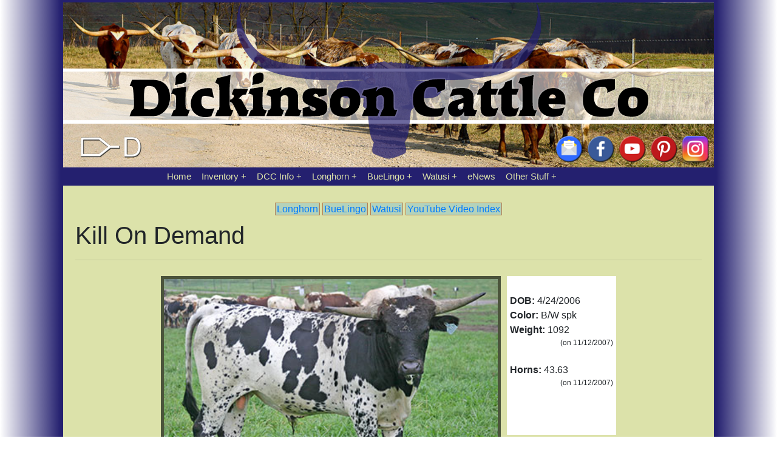

--- FILE ---
content_type: text/html;charset=UTF-8
request_url: https://texaslonghorn.com/reference/index.cfm?con=idno&ID=10069&PhotoNo=t_4917
body_size: 5440
content:
<!DOCTYPE html PUBLIC "-//W3C//DTD HTML 4.01//EN"
"http://www.w3.org/TR/html4/strict.dtd">
<html>
<head>
<!-- Start Insert Google Tag Manager -->
<!-- Google tag (gtag.js) -->
<script async src="https://www.googletagmanager.com/gtag/js?id=G-Y2NSXVK8MX"></script>
<script>
  window.dataLayer = window.dataLayer || [];
  function gtag(){dataLayer.push(arguments);}
  gtag('js', new Date());

  gtag('config', 'G-Y2NSXVK8MX');
</script>
<!-- / End Insert Google Tag Manager --> 
<meta charset="utf-8">
<meta http-equiv="Content-Language" content="en">
<meta http-equiv="X-UA-Compatible" content="IE=edge">
<meta name="MSSmartTagsPreventParsing" content="TRUE">
<meta name="viewport" content="width=device-width, initial-scale=1, maximum-scale=1">

<title>Texas Longhorn Cattle Historical Reference | Dickinson Cattle Co</title>
	
<!-- Start Insert css and styles for every page -->
		<link href="../css/bootstrap-4.0.0.css" rel="stylesheet" type="text/css">
	<link href="../css/dcc.css" rel="stylesheet" type="text/css">
	<link href="../css/nav.css" rel="stylesheet" type="text/css">
	 
<!-- / End Insert css and styles for every page -->
		
<!-- Start Insert Extra CSS if it exists in subdirectory-->
		
<!-- / End Insert Extra CSS if it exists in subdirectory -->

</head>

<body>
<!-- Start Insert Header Social Media and Navigation -->
	
<div class="wrapper-lg">
  <div class="filler-left"></div>
  <div class="header">
    <div class="header-logo">
      <div class="social-media">
        <div><img src="https://www.texaslonghorn.com/images/icons/paintbrush-d.png" width="120" height="50" alt=""/></div>
        <div></div>
		  <div><a href="https://www.texaslonghorn.com/index.cfm#contact"><img src="https://www.texaslonghorn.com/images/icons/mail-open-flat.png" width="50" height="50" alt=""/></a></div>
        <div><a href="https://www.facebook.com/dickinsoncattleco"><img src="https://www.texaslonghorn.com/images/icons/facebook-flat.png" width="50" height="50" alt=""/></a></div>
        <div><a href="https://www.youtube.com/user/dickinsoncattle"><img src="https://www.texaslonghorn.com/images/icons/youtube-flat.png" width="50" height="50" alt=""/></a></div>
        <div><a href="https://www.pinterest.com/dickinsoncattleco/"><img src="https://www.texaslonghorn.com/images/icons/pinterest-flat.png" width="50" height="50" alt=""/></a></div>
        <div><a href="https://www.instagram.com/dickinsoncattleco/"><img src="https://www.texaslonghorn.com/images/icons/instagram-new-flat.png" width="50" height="50" alt=""/></a></div>
      </div>
    </div>
  </div>
  <div class="filler-right"></div>
  <div class="filler-left"></div>	
    <!-- Start Navigation -->  
    <div class="navcontainer">
      <div></div>
      <div class="navcontainer2">
        <nav>
          <ul>
            <li><a href="https://www.texaslonghorn.com/index.cfm" target="_top" title="Home">Home</a></li>
            <li><a href="https://www.texaslonghorn.com/inventory/index.cfm" title="Inventory">Inventory</a>
              <ul>
                <li><a href="https://www.texaslonghorn.com/inventory/index.cfm?breedcode=B" title="BueLingo Inventory">BueLingo Inventory</a></li>
                <li><a href="https://www.texaslonghorn.com/inventory/index.cfm?breedcode=T" title="Texas Longhorn Inventory">Longhorn Inventory</a></li>
                <li><a href="https://www.texaslonghorn.com/inventory/index.cfm?breedcode=W" title="Watusi Inventory">Watusi Inventory</a></li>
                <li> <a href="https://www.texaslonghorn.com/index.cfm" target="_top" title="Home"> &nbsp; ----------------</a> </li>
                <li><a href="https://www.texaslonghorn.com/inventory/semen/index.cfm" title="Bull Semen">Bull Semen</a></li>
                <li><a href="https://www.texaslonghorn.com/export/index.cfm" title="Export">Export</a></li>
                <li><a href="https://www.texaslonghorn.com/inventory/index.cfm?con=embryo" title="Texas Longhorn Embryos">Longhorn Embryos</a></li>
                <li><a href="https://www.texaslonghorn.com/index.cfm" target="_top" title="Home"> &nbsp; ----------------</a> </li>
                <li><a href="https://www.texaslonghorn.com/inventory/production_tools/index.cfm" title="Production Tools">Production Tools</a></li>
                <li><a href="https://www.texaslonghorn.com/bry/" title="Bry Chute">Bry Chute</a></li>
                <li><a href="https://www.texaslonghorn.com/inventory/production_tools/index.cfm?con=scale" title="Gallagher Scale System">Gallagher Scale System</a></li>
                <li><a href="https://www.texaslonghorn.com/inventory/production_tools/index.cfm?con=cyrogenics" title="Cryogenic Semen Storage Containers">Semen Storage Tanks</a></li>
                <li><a href="https://www.texaslonghorn.com/index.cfm" target="_top" title="Home"> &nbsp; ----------------</a> </li>
                <li><a href="https://head2tail.com/" target="_top" title="Decor Products at Longhorns Head To Tail">Decor Products</a></li>
                <li><a href=" https://head2tail.com/beef-in-bulk/" target="_top" title="Longhorn Beef - At Longhorns Head To Tail Store">Longhorn Beef</a></li>
                <li><a href="https://head2tail.com/skulls/" title="Longhorn Skulls - At Longhorns Head To Tail Store">Longhorn Skulls</a></li>
                <li><a href="https://www.texaslonghorn.com/tlcc/index.cfm" title="Texas Longhorn Celebrity Calendar">Texas Longhorn Celebrity Calendar</a></li>
              </ul>
            </li>
            <li><a href="https://www.texaslonghorn.com/dcc_info/index.cfm" title="Information about Dickinson Cattle Co.">DCC&nbsp;Info</a>
              <ul>
                <li><a href="https://www.texaslonghorn.com/dcc_info/index.cfm?con=ohiomap" title="The GPS will do you wrong, follow the map.">Map To DCC</a></li>
                <li><a href="https://www.texaslonghorn.com/dcc_info/index.cfm?con=staff" title="Meet The Staff at DCC">DCC Staff</a></li>
                <li><a href="https://www.texaslonghorn.com/dcc_info/index.cfm?con=billboard" title="Famous Ohio Landmark - DCC Billboard">Billboard</a></li>
                <li><a href="https://www.texaslonghorn.com/index.cfm" target="_top" title="Home"> &nbsp; ----------------</a> </li>
                <li><a href="https://www.texaslonghorn.com//longhorn_info/fun/index.cfm" title="Free Online Tour of DCC">Free Online Tour</a></li>
                <li><a href="http://www.longhorntours.com/" title="Public Tours of DCC - By Longhorn Head To Tail Tours">Public Tours</a></li>
                <li><a href="https://www.texaslonghorn.com/export/index.cfm" title="Dickinson Cattle - Export Genetics">DCC Exports</a></li>
                <li><a href="https://www.texaslonghorn.com/index.cfm" target="_top" title="Home"> &nbsp; ----------------</a> </li>
                <li><a href="https://www.texaslonghorn.com/dcc_info/index.cfm?con=america_heartland" title="America's Heartland Special Feature of Dickinson Cattle Co">America's Heartland Special</a></li>
                <li><a href="https://www.texaslonghorn.com/dcc_info/index.cfm?con=our_ohio" title="Our Ohio Special Feature of Dickinson Cattle Co">Our Ohio Special</a></li>
                <li><a href="https://www.texaslonghorn.com/dcc_info/index.cfm?con=living_the_longhorn_legacy" title="Living The Longhorn Legacy in Belmont County Ohio">Living The Longhorn Legacy</a></li>
                <li><a href="https://www.texaslonghorn.com/index.cfm" target="_top" title="Home"> &nbsp; ----------------</a> </li>
                <li><a href="https://www.texaslonghorn.com/index.cfm#contact" title="Contact Information">Contact Info</a></li>
              </ul>
            </li>
            <li><a href="https://www.texaslonghorn.com/longhorn_info/index.cfm" title="Texas Longhorn Cattle At Dickinson Cattle Co">Longhorn</a>
              <ul>
                <li><a href="https://www.texaslonghorn.com/export/index.cfm" title="Texas Longhorn Export Genetics">Longhorn Exports</a></li>
                <li><a href="https://www.texaslonghorn.com/longhorn_info/biographies/index.cfm" title="Longhorn Biographies">Longhorn Biographies</a></li>
                <li><a href="https://www.texaslonghorn.com/longhorn_info/history/index.cfm" title="Texas Longhorn History">Longhorn History</a></li>
                <li><a href="https://www.texaslonghorn.com/longhorn_info/index.cfm?con=legacy" title="Texas Longhorn Legacy">Longhorn Legacy</a></li>
                <li><a href="https://www.texaslonghorn.com/index.cfm" target="_top" title="Home"> &nbsp; ----------------</a> </li>
                <li><a href="https://www.texaslonghorn.com/longhorn_info/management_tips/index.cfm" title="Texas Longhorn Management Tips">Management Tips</a></li>
                <li><a href="https://www.texaslonghorn.com/longhorn_info/marketing_tips/index.cfm" title="Texas Longhorn Marketing Tips">Marketing Tips</a></li>
                <li><a href="https://www.texaslonghorn.com/longhorn_info/mating_strategies/index.cfm" title="Mating Strategies for your Texas Longhorn Cattle">Mating Strategies</a></li>
                <li><a href="https://www.texaslonghorn.com/longhorn_info/unique_longhorn/index.cfm" title="Unique Longhorn Attributes and Features">Unique Longhorn</a></li>
                <li><a href="https://www.texaslonghorn.com/index.cfm" target="_top" title="Home"> &nbsp; ----------------</a> </li>
                <li><a href="https://www.texaslonghorn.com/longhorn_info/clones/index.cfm" title="Texas Longhorn Clones">Longhorn Clones</a></li>
                <li><a href="https://www.texaslonghorn.com/longhorn_info/steer/index.cfm" title="Texas Longhorn Steers">Longhorn Steers</a></li>
                <li><a href="https://www.texaslonghorn.com/reference/index.cfm?con=plist&breedcode=TL" title="Big Photo Reference to All our cows past and present">Big Photo Reference</a></li>
                <li><a href="https://www.texaslonghorn.com/reference/index.cfm?con=ytv&BreedCode=Y" title="Youtube Texas Longhorn Videos">Youtube Longhorn Videos</a></li>
                <li> <a href="https://www.texaslonghorn.com/index.cfm" target="_top" title="Home"> &nbsp; ----------------</a> </li>
                <li><a href="https://www.texaslonghorn.com/inventory/semen/index.cfm" title="Texas Longhorn Semen Available For Purchase">Longhorn Semen</a></li>
                <li><a href="https://www.texaslonghorn.com/inventory/index.cfm?breedcode=T" title="Texas Longhorn Inventory Available For Purchase">Longhorn Inventory</a></li>
              </ul>
            </li>
            <li><a href="https://www.texaslonghorn.com/buelingo_info/index.cfm" title="BueLingo Cattle At Dickinson Cattle Co">BueLingo</a>
              <ul>
                <li><a href="https://www.texaslonghorn.com/buelingo_info/index.cfm?con=history" title="BueLingo Cattle History">BueLingo History</a></li>
                <li><a href="https://www.texaslonghorn.com/buelingo_info/index.cfm?con=photo_tour" title="BueLingo Photo Tour">BueLingo Photo Tour</a></li>
                <li><a href="https://www.texaslonghorn.com/reference/index.cfm?con=plist&breedcode=BU" title="BueLingo Photo Reference">BueLingo Photo Reference</a></li>
                <li><a href="https://www.texaslonghorn.com/buelingo_info/index.cfm?con=sires" title="BueLingo Foundation Sires at Dickinson Cattle Co">DCC Foundation Sires</a></li>
                <li><a href="https://www.texaslonghorn.com/buelingo_info/index.cfm?con=heritage" title="The Rich Dutch Belted Cattle Heritage Behind The BueLingo Breed">Dutch Belt Heritage</a></li>
                <li><a href="https://www.texaslonghorn.com/index.cfm" target="_top" title="Home"> &nbsp; ----------------</a> </li>
                <li><a href="https://www.texaslonghorn.com/inventory/semen/index.cfm?con=buelingo" title="BueLingo Bull Semen Inventory Available For Purchase">BueLingo Semen</a></li>
                <li><a href="https://www.texaslonghorn.com/inventory/index.cfm?BreedCode=B" title="BueLingo Cattle Inventory Available For Purchase">BueLingo Inventory</a></li>
              </ul>
            </li>
            <li><a href="https://www.texaslonghorn.com/watusi/index.cfm" title="Watusi Cattle At Dickinson Cattle Co">Watusi</a>
              <ul>
                <li><a href="https://www.texaslonghorn.com/watusi/index.cfm?con=first_ad" title="First Watusi Ad In North America">First Watusi Ad In North America</a></li>
                <li><a href="https://www.texaslonghorn.com/watusi/index.cfm?con=saga" title="First Watusi Our of Africa">First Watusi Out of Africa</a></li>
                <li><a href="https://www.texaslonghorn.com/watusi/index.cfm?con=herdsire" title="Select a Watusi Herdsire">Select a Watusi Herdsire</a></li>
                <li> <a href="https://www.texaslonghorn.com/index.cfm" target="_top" title="Home"> &nbsp; ----------------</a> </li>
                <li><a href="https://www.texaslonghorn.com/watusi/index.cfm?con=Jimmy_The_Swede" title="Jimmy The Sweede">Jimmy The Sweede</a></li>
                <li><a href="https://www.texaslonghorn.com/watusi/index.cfm?con=history2" title="Watusi For Beginners">Watusi For Beginners</a></li>
                <li><a href="https://www.texaslonghorn.com/watusi/index.cfm?con=history" title="Watusi History">Watusi History</a></li>
                <li><a href="https://www.texaslonghorn.com/watusi/index.cfm?con=info" title="Watusi Info">Watusi Info</a></li>
                <li><a href="https://www.texaslonghorn.com/reference/index.cfm?con=plist&breedcode=WA" title="Big Watusi Photo Reference">Big Photo Reference</a></li>
                <li><a href="https://www.texaslonghorn.com/index.cfm" target="_top" title="Home"> &nbsp; ----------------</a> </li>
                <li><a href="https://www.texaslonghorn.com/inventory/semen/index.cfm?con=watusi" title="Watusi Semen Inventory Available for Purchase from DCC">Watusi Semen</a></li>
                <li><a href="https://www.texaslonghorn.com/inventory/index.cfm?breedcode=W" title="Watusi Inventory Available for Purchase from DCC">Watusi Inventory</a></li>
              </ul>
            </li>
            <li><a href="https://www.texaslonghorn.com/pr/" title="Press Releases">eNews</a></li>
            <li><a href="#">Other&nbsp;Stuff</a>
              <ul>
                <li><a href="https://www.texaslonghorn.com/Stock-Photos/index.cfm" title="Free Stock Photos">Stock Photos</a></li>
                <li><a href="https://www.texaslonghorn.com/longhorn_info/fun/index.cfm" title="Longhorn Fun Photo Gallery">Longhorn Fun Photo Gallery</a>
                <li><a href="https://www.texaslonghorn.com/buelingo_info/index.cfm?con=photo_tour" title="BueLingo Fun Photo Gallery">BueLingo Fun Photo Gallery</a></li>
                <li><a href="http://longhorntours.com/" title="DCC Fun Photo Gallery">DCC Tours Fun Photo Gallery</a></li>
                <li><a href="https://www.texaslonghorn.com/Chronicler/" title="DCC Photo Chronicler">DCC Photo Chronicler</a></li>
                <li><a href="http://www.longhornmuseum.com/">The TL Museum - MO</a></li>
                <li><a href="https://www.texaslonghorn.com/index.cfm" target="_top" title="Home"> &nbsp; ----------------</a> </li>
                <li><a href="https://www.texaslonghorn.com/horse/">Horse Biographies</a></li>
                <li><a href="https://www.texaslonghorn.com/index.cfm" target="_top" title="Home"> &nbsp; ----------------</a> </li>
                <li><a href="https://head2tail.com/beef-in-bulk/" title="Purchase Beef From Longhorns Head To Tail Store">Beef - head2tail.coml</a></li>
                <li><a href="https://head2tail.com/decor/">Decor - head2tail.com</a></li>
                <li><a href="http://longhorntours.com/" title="Longhorn Head To Tail Tours or Dickinson Cattle Co">Tours - longhorntours.com</a></li>
                <li><a href="https://www.texaslonghorn.com/index.cfm" target="_top" title="Home"> &nbsp; ----------------</a> </li>
                <li><a href="http://longhornhideaway.com/" title="Longhorn Hideaway Subdivision">Longhorn Hideaway Subdivision</a></li>
                <li><a href="http://filletofhorn.com/" title="Fillet Of Horn Book">Fillet Of Horn Book</a></li>
                <li><a href="http://hornstew.com/" title="Horn Stew Book">Horn Stew Book</a></li>
              </ul>
            </li>
          </ul>
        </nav>
      </div>
      <div></div>
    </div>
    <!-- End Navigation --> 	  
  <div class="filler-right"></div>
  <div class="filler-left"></div>
	<div class="content">  <!-- Start Main Content div --> 
<!-- / End Insert css and styles for every page -->

<!-- Start Insert Submenu if it exists -->		

	<div class="submenu"><a href="../reference/index.cfm?con=plist&BreedCode=T">Longhorn</a> 
<a href="../reference/index.cfm?con=plist&BreedCode=B">BueLingo</a> 
<a href="../reference/index.cfm?con=plist&BreedCode=W">Watusi</a>
<a href="../reference/index.cfm?con=ytv&BreedCode=Y">YouTube Video Index</a></div>
	<!-- / End Insert Submenu if it exists -->	

<!-- Start Insert Main Page content -->
	
  <h1>Kill On Demand</h1>
  <hr>
  <div class="wrapper-inv">
    <div class="inv-l"></div>
    
      <div class="inv-photo">
        
          <a href="../hr/t_4917.jpg"><img src="../photos/t_4917.jpg" alt="Kill On Demand - Photo Number: t_4917.jpg" width="100%" height="auto" border="0" align="middle"></a>
		
      </div>
      <div class="inv-info1">
        
        <br>
        <strong>DOB:</strong>&nbsp;4/24/2006 <br>
        <strong>Color:</strong>&nbsp;B/W spk 
            <br>
            <strong>Weight:</strong> 1092 
              <p class="smallright">(on 11/12/2007)</p>
            
            <br>
            <strong>Horns:</strong> 43.63 
              <p class="smallright">(on 11/12/2007)</p>
            
      </div>
      <div class="inv-info2">
        
          <strong>Photo Date:</strong>&nbsp;8/19/2007 <br>
        
      </div>
    
    <div class="inv-desc"></div>
  </div>

    <p></p>
    <div class="pedbox">
      <table cellspacing="0" align="center">
        <tbody>
          <tr>
            <td valign="middle" rowspan="8" colspan="1"> <a href="../reference/index.cfm?con=reno&Reg=I-238397" class="ped2ndgen">
              
                <img src="../tn/v_2232b.jpg" width="120" height="80" border="2" alt="Sire - Over Kill - Photo Number: v_2232b.jpg"><br>
              Over Kill</a></td>
            <td colspan="1" rowspan="8" valign="middle"><img src="../images/big_bracket.gif" width="28" height="68"></td>
            <td valign="middle" rowspan="4" colspan="1"><a href="../reference/index.cfm?con=reno&Reg=I-220793" class="ped3rdgen">Over Head</a></td>
            <td colspan="1" rowspan="4" valign="middle"><img src="../images/medium_bracket.gif" width="28" height="42"></td>
            <td colspan="1" rowspan="2" valign="Middle" class="ped4thgen">Headliner FF248</td>
            <td rowspan="2" colspan="1"><img src="../images/small_bracket.gif" width="21" height="25" class="ped5thgen"></td>
            <td><div class="ped5thgen">Archer 92</div></td>
          </tr>
          <tr>
            <td><div class="ped5thgen">Texana Possum Spot</div></td>
          </tr>
          <tr>
            <td colspan="1" rowspan="2" valign="middle" class="ped4thgen">Overlyn</td>
            <td rowspan="2" colspan="1"><img src="../images/small_bracket.gif" width="21" height="25" class="ped5thgen"></td>
            <td><div class="ped5thgen">Overwhelmer</div></td>
          </tr>
          <tr>
            <td><div class="ped5thgen">Kings Lyn</div></td>
          </tr>
          <tr>
            <td valign="middle" rowspan="4" colspan="1"><a href="../reference/index.cfm?con=reno&Reg=I-228450" class="ped3rdgen">Field of Pearls</a></td>
            <td valign="middle" rowspan="4" colspan="1"><img src="../images/medium_bracket.gif" width="28" height="42"></td>
            <td colspan="1" rowspan="2" valign="middle" class="ped4thgen">Fielder</td>
            <td rowspan="2" colspan="1"><img src="../images/small_bracket.gif" width="21" height="25" class="ped5thgen"></td>
            <td><div class="ped5thgen">Zigfield</div></td>
          </tr>
          <tr>
            <td><div class="ped5thgen">Impression</div></td>
          </tr>
          <tr>
            <td colspan="1" rowspan="2" valign="middle" class="ped4thgen">Pearl</td>
            <td rowspan="2" colspan="1"><img src="../images/small_bracket.gif" width="21" height="25" class="ped5thgen"></td>
            <td><div class="ped5thgen">Senator</div></td>
          </tr>
          <tr>
            <td><div class="ped5thgen">Kuuipo</div></td>
          </tr>
          <tr>
            <td valign="middle" rowspan="8" colspan="1"> <a href="../reference/index.cfm?con=reno&Reg=I-238037" class="ped2ndgen">
              
                <img src="../tn/z_1228.jpg" width="120" height="80" border="2" alt="Senachoo - Photo Number: z_1228.jpg"><br>
              Senachoo</a></td>
            <td valign="Middle" rowspan="8" colspan="1"><img src="../images/big_bracket.gif" width="28" height="68"></td>
            <td valign="middle" rowspan="4" colspan="1"><a href="../reference/index.cfm?con=reno&Reg=T-39329" class="ped3rdgen">Senator</a></td>
            <td valign="middle" rowspan="4" colspan="1"><img src="../images/medium_bracket.gif" width="28" height="42"></td>
            <td colspan="1" rowspan="2" valign="middle" class="ped4thgen">Overwhelmer</td>
            <td rowspan="2" colspan="1"><img src="../images/small_bracket.gif" width="21" height="25" class="ped5thgen"></td>
            <td><div class="ped5thgen">Cowcatcher</div></td>
          </tr>
          <tr>
            <td><div class="ped5thgen">Doherty 698</div></td>
          </tr>
          <tr>
            <td colspan="1" rowspan="2" valign="middle" class="ped4thgen">Classic Reflection</td>
            <td rowspan="2" colspan="1"><img src="../images/small_bracket.gif" width="21" height="25" class="ped5thgen"></td>
            <td><div class="ped5thgen">Classic</div></td>
          </tr>
          <tr>
            <td><div class="ped5thgen">Alma II</div></td>
          </tr>
          <tr>
            <td valign="middle" rowspan="4" colspan="1"><a href="../reference/index.cfm?con=reno&Reg=I-00208632" class="ped3rdgen">Kookachoo</a></td>
            <td valign="middle" rowspan="4" colspan="1"><img src="../images/medium_bracket.gif" width="28" height="42"></td>
            <td colspan="1" rowspan="2" valign="middle" class="ped4thgen">Zhivago</td>
            <td colspan="1" rowspan="2"><img src="../images/small_bracket.gif" width="21" height="25" class="ped5thgen"></td>
            <td><div class="ped5thgen">King</div></td>
          </tr>
          <tr>
            <td><div class="ped5thgen">Safari B 496</div></td>
          </tr>
          <tr>
            <td colspan="1" rowspan="2" valign="middle" class="ped4thgen">Amaze</td>
            <td colspan="1" rowspan="2"><img src="../images/small_bracket.gif" width="21" height="25" class="ped5thgen"></td>
            <td><div class="ped5thgen">Jet Jockey</div></td>
          </tr>
          <tr>
            <td><div class="ped5thgen">Amazing Shot</div></td>
          </tr>
        </tbody>
      </table>
    </div>
  
<!-- / End Insert Main Page content --> 
		  
<!-- Start Insert Submenu if it exists -->		
	
	<div class="submenu"><a href="../reference/index.cfm?con=plist&BreedCode=T">Longhorn</a> 
<a href="../reference/index.cfm?con=plist&BreedCode=B">BueLingo</a> 
<a href="../reference/index.cfm?con=plist&BreedCode=W">Watusi</a>
<a href="../reference/index.cfm?con=ytv&BreedCode=Y">YouTube Video Index</a></div>
	<!-- / End Insert Submenu if it exists -->
		  
<!-- Start Insert bottom and footer -->
	</div> <!-- End Main Content div --> 
  <div class="filler-right"></div>
  <div class="filler-left"></div>
	<div class="footercontent"><img src="../Images/30-spacer.png" width="1" height="30" alt=""/><br><span id="siteseal"><script async type="text/javascript" src="https://seal.godaddy.com/getSeal?sealID=ND97gDs4dPE9vMTQ4XcunhoxrS7rrk1oiPLvJuz5MwfLUn2jnRCcOJv5Sxp9"></script></span></div>
  <div class="filler-right"></div><div class="filler-right"></div>
</div> 
<!-- / End Insert bottom and footer  -->
		
<!-- Start Insert scripts -->
	<script src="../js/jquery-3.2.1.min.js"></script>
<script src="../js/popper.min.js"></script>
<script src="../js/bootstrap-4.0.0.js"></script> 
<!-- / End Insert scripts -->
	
</body>
</html>
<!-- All content copyrite (c) Dickinson Cattle Co. LLC 2023 -->